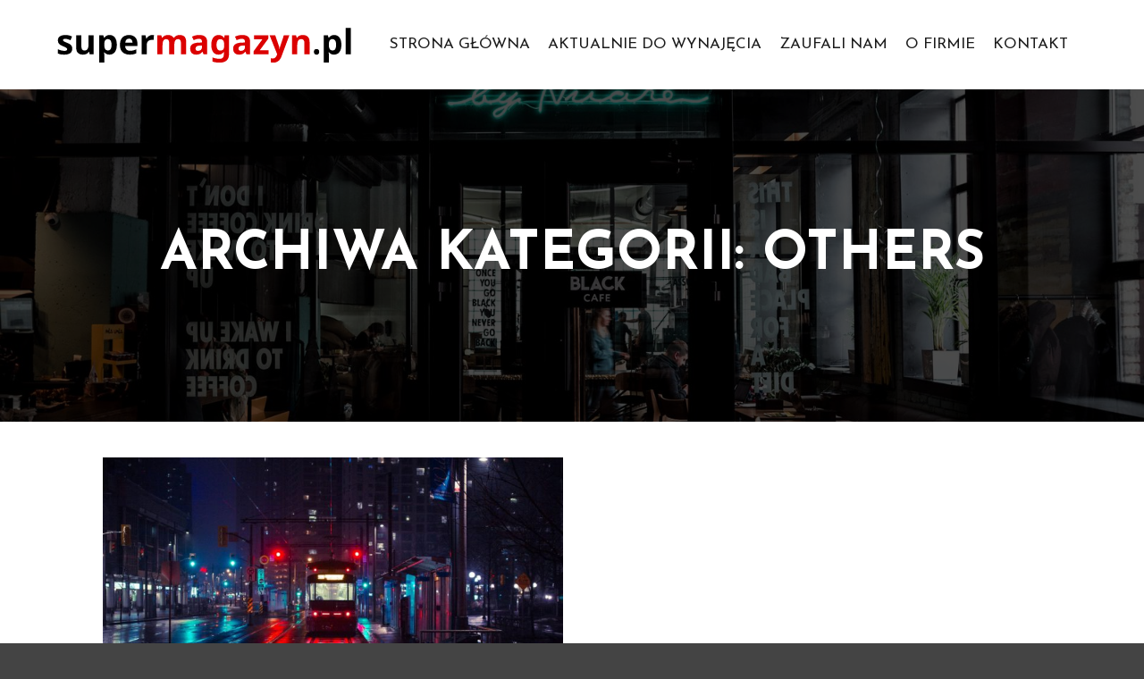

--- FILE ---
content_type: text/css
request_url: https://www.supermagazyn.pl/wp-content/themes/rife-pro-child-theme/style.css?ver=2.4.16
body_size: 1943
content:
/*
Theme Name: Rife Pro child theme
Description: Rife Pro is great portfolio and photography theme. It will also work well for blogging and as base for you shop as it is WooCommerce compatible. Elementor compatibility will help you make great website even easier.
Author: Apollo13 Themes
Author URI: https://apollo13themes.com/
Theme URI: https://apollo13themes.com/rife/
License: GNU General Public License v2 or later
License URI: http://www.gnu.org/licenses/gpl-2.0.html
Tags: e-commerce, portfolio, photography, two-columns, three-columns, left-sidebar, right-sidebar, grid-layout, translation-ready, sticky-post, post-formats, custom-colors, custom-menu, featured-images, footer-widgets, full-width-template, theme-options, threaded-comments
Template: rife
Text Domain: rife-pro-child-theme
Version: 1.0
*/

/* Add your CSS below */

a {
  text-decoration: none!important;
}

#header-tools .tool:focus,
#header-tools .tool:active,
#header-tools .tool:hover {
  color: #DB0000!important;
}

.list {
  padding: 0;
  list-style-type: none;
}

.my-0 {
  margin-top: 0!important;
  margin-bottom: 0!important;
}

.top-menu li {
  min-height: auto!important;
}

@media (min-width: 1201px) {
  header.fixed {
    position: fixed!important;
    z-index:999!important;
    left:0!important;
    right:0!important;
    padding: 0!important;
    box-shadow: 0 1px 2px rgba(0, 0, 0, 0.15)!important;
    background: #fff!important; 
    animation: sticky .5s 1;
  }  
  header.fixed .top-menu a {
    font-size: 15px!important;
    line-height: 15px!important;
    height: auto!important;
  }
  header.fixed a.logo img {
    width: 130px;
  }
}

@keyframes sticky {
  from { 
      top:-100px;
  }
  to {
      top:0;
  }
}


.single-offers #main {
  padding: 0!important;
}

.page-header {
  background: url('/wp-content/uploads/2020/02/img001-45-1.jpg') center/cover no-repeat;
  padding: 180px 0;
}

.hstack {
  display: flex;
  flex-direction: row;
  align-items: center;
  align-self: stretch;
}

.justify-content-between {
  justify-content: space-between!important;
}

.container {
  width: 100%;
  max-width: 1200px;
  margin: 0 auto;
}
@media (min-width: 1500px) {
  .container {
    max-width: 1500px;
  }
}

.icon-list {
  display: block;
  align-items: center;
  margin: 5px 0 15px; 
}
@media (max-width: 991px) {
  .icon-list {
    display: flex;
    flex-direction: column; } }

.icon-list:before {
  display: none;
}

.icon__item {
  display: block;
  font-size: .875rem;
  font-weight: 300; 
}

@media (min-width: 1200px) {
  .icon__item {
    padding: 0 15px 0 0;
  }
}
@media (max-width: 1199px) {
  .icon__item {
    padding: 0 0 15px;
  }
}

.icon__item i  {
  color: #000;
  display: inline-block;
  font-size: 16px;
  margin-right: 10px;
}

@media (max-width: 1199px) {
  .icon__item i {
    font-size: 25px;
  }
}


.icon__link {
  color: #1299C2;
  display: flex;
  flex-direction: row;
  font-size: 15px;
  font-weight: 500;
  align-items: center;
  text-decoration: none; }
  .icon__link--white {
    color: #ffffff; }
  .icon__link--darkgrey {
    color: #2C2C2C; }

@media (max-width: 1199px) {
  .icon__link {
    font-size: 22px;
  }
}


.map {
  width: 100%;
  height: 600px;
}

/* Contact Form 7 */

input.wpcf7-form-control,
textarea.wpcf7-form-control {
  border: 1px solid #999!important;
  border-radius: 8px;
  display: block;
  font-size: 12px;
  width: 100%; }

textarea.wpcf7-form-control {
  height: 105px; }

.wpcf7-form-control.wpcf7-acceptance {
  padding: 0; }


input::placeholder,
textarea::placeholder {
  color: #222!important;
  font-size: 12px!important;
  line-height: 20px!important;
}

@media (max-width: 1199px) {
  input::placeholder,
  textarea::placeholder {
    color: #222!important;
    font-size: 15px!important;
    line-height: 22px!important;
  }
}

.wpcf7-submit {
  background-color: #000000 !important;
  color: #fff!important;
  margin-top: 25px;
  padding: 10px 24px;
}


/* social icons */

.social-ico-wrap {
  width: 40px;
  position: fixed;
  right: 5px;
  top: 400px;
  z-index: 10;
}
@media (max-width: 991px) {
  .social-ico-wrap {
    top: calc(50% - 85px);
  }
}

.social-ico {
  display: inline-block;
  text-align: center;
  right: 0;
  width: 40px;
  height: 40px;
  border-bottom-right-radius: 20px;
  border-bottom-left-radius: 20px;
  cursor: pointer;  
  
}

.social-ico__img {
  box-sizing: content-box!important;
  padding:5px;
  background:#fff;
  border:1px solid #ddd;
  width:35px;
  border-radius: 5px;
}


.offer-send {
  display: flex;
  margin: 15px 0 0;
}

.offer-send__icon {
  display: inline-block;
  width: 17px;
  height: auto;
  margin-right: 10px;
}


.strenghts__wrap p {
  margin: 0 0 5px;
}

.offer-icon {
  background-color: #000;
  display: inline-block;
  width: 25px;
  height: 25px;
  margin-right: 5px;
  -webkit-mask-position: center;
  mask-position: center;
  -webkit-mask-repeat: no-repeat;
  mask-repeat: no-repeat;
  -webkit-mask-size: 100% 100%;
  mask-size: 100% 100%;
}

.offer-icon--sm  {
  width: 15px;
  height: 15px;
}

.offer-icon--clima {
  mask-image: url('/wp-content/uploads/2023/08/clima-ico-1.svg');
  -webkit-mask-image: url('/wp-content/uploads/2023/08/clima-ico-1.svg');
}

.offer-icon--elevator {
  mask-image: url('/wp-content/uploads/2023/08/elevator-ico.svg');
  -webkit-mask-image: url('/wp-content/uploads/2023/08/elevator-ico.svg');
}

.offer-icon--security {
  mask-image: url('/wp-content/uploads/2023/08/security-ico.svg');
  -webkit-mask-image: url('/wp-content/uploads/2023/08/security-ico.svg');
}

.offer-icon--parking {
  mask-image: url('/wp-content/uploads/2023/08/parking-ico.svg');
  -webkit-mask-image: url('/wp-content/uploads/2023/08/parking-ico.svg');
}

.offer-icon--service {
  mask-image: url('/wp-content/uploads/2023/08/service-bell-ico.svg');
  -webkit-mask-image: url('/wp-content/uploads/2023/08/service-bell-ico.svg');
}

.offer-icon--window {
  mask-image: url('/wp-content/uploads/2023/08/window-ico.svg');
  -webkit-mask-image: url('/wp-content/uploads/2023/08/window-ico.svg');
}


.home-pagination {
  font-size: 20px;
  padding: 50px 0 100px;
  text-align: center;
}


:target::before {
  content: "";
  display: block;
  height: 100px; /* fixed header height*/
  margin: -100px 0 0; /* negative fixed header height */
}

.swiper-slide-inner {
  transition: all 0.15s ease-in-out;
}
.swiper-slide-inner:hover {
  transform: scale(1.05);
}



--- FILE ---
content_type: text/css
request_url: https://www.supermagazyn.pl/wp-content/themes/rife-pro-child-theme/css/offers.css?ver=6.3.1
body_size: 2164
content:
.d-flex {
  display: flex;
  flex-wrap: wrap;
}
.justify-content-between {
  justify-content: space-between;;
}
.d-block {
  display: block!important;
}

.mr-10 {
  margin-right: 10px!important;
}


.offer-list-wrap * {
  box-sizing: border-box;
}

#main {
  padding: 0!important;
}

.select-dropdown ul {
  margin: 0!important;
}

.price-small {
  font-size: 13px;
}


.elementor-button--offer {
  background-color: #DB0000;
  margin: 20px auto;
  display: block;
  width: 100%;
  max-width: 159px;
  text-decoration: none!important;
}
.elementor-button--300 {
  max-width: 300px;
}

.offer-title {
  font-size: 25px;
  text-align: center;
  padding: 35px 0 15px;
}

.offer-footer {
  margin-top: 25px;
}

.offer-number {
  display: block;
  line-height: 11px;
  font-size: 11px;
}

.dt-action-btn {
  background: transparent;
  border-radius: 5px;
  border: 1px solid #394738 !important;
  color: #000000 !important;
  display: inline-block;
  padding: 10px 24px;
  font-family: 'Mulish', sans-serif;
  font-size: 18px;
  font-weight: 600;
  line-height: 18px;
  outline: none;
  cursor: pointer;
  text-decoration: none;
  text-align: center;
  text-transform: uppercase;
  vertical-align: middle;
  will-change: box-shadow;
  transition: background-color 0.2s cubic-bezier(.4, 0, .2, 1), color 0.2s cubic-bezier(.4, 0, .2, 1);
  justify-self: end;
}

.dt-action-btn--dark {
  background-color: #000000 !important;
  color: #fff!important;
}

.dt-action-btn:hover {
  background-color: #000000 !important;
  color: #fff!important;
}

.dt-action-btn--sm {
  font-size: 14px;
  line-height: 14px;
}

/* main NAV */


.search-bar-wrapper {
  background-color: #ffffff;
  box-shadow: 0 0 10px #999;
  width: 100%;
  max-width: 1150px;
  margin: 0 auto;
}

.search-bar-wrapper--margin {
  margin-top: -110px;
}
.search-bar-wrapper--padding {
  padding-top: 25px;
}

@media (max-width: 991px) {
  .search-bar-wrapper {
    width: 90%;
  }
}




.search-bar {
  display: flex;
  flex-wrap: wrap;
}

.search-bar-buttons {
  text-align: center;
  padding: 10px 0 20px;
}


.search-bar__item {
  padding: 15px;
  width: 33.3333%;
}

@media (max-width: 991px) {
  .search-bar__item {
    width: 100%;
  }
}

.search-bar__item .select,
.search-bar__item .search-bar__input {
  width: 100%;
}

.search-bar__item--half {
  width: 48%;
}

@media (min-width: 992px) {
  .search-bar__item--margin-left {
    margin-left: 33.3333%;
  }
}

.search-bar__label {
  color: #000000;
  display: block;
  font-size: 14px;
  font-weight: 900;
  margin: 0 0 5px;
  text-align: center;
}


input[type="text"].search-bar__input {
  -webkit-tap-highlight-color: rgba(0, 0, 0, 0);
  border-radius: 5px!important;
  border: 1px solid #999!important;
  -webkit-tap-highlight-color: rgba(0, 0, 0, 0);
    background-color: #fff;
    border-radius: 5px;
    -webkit-box-shadow: 0 1px 15px rgba(238, 238, 238, 0.6);
    box-shadow: 0 1px 15px rgba(238, 238, 238, 0.6);
    border: solid 1px #e8e8e8;
    -webkit-box-sizing: border-box;
    box-sizing: border-box;
    clear: both;
    color: #666666;
    cursor: pointer;
    display: block;
    float: left;
    font-family: inherit;
    font-size: 14px!important;
    font-weight: normal;
    height: 38px;
    line-height: 38px;
    outline: none;
    padding-left: 18px;
    padding-right: 30px;
    position: relative;
    text-align: left !important;
    -webkit-user-select: none;
    -moz-user-select: none;
    -ms-user-select: none;
    user-select: none;
    white-space: nowrap;
    margin: 0!important;
    width: 100%;
}

.search-bar__input::placeholder {
  color: #666666!important;
  font-family: inherit;
  font-size: 14px!important;
  font-weight: normal;
  opacity: 1!important;
}


/* offer heading */

.offer-nav {
  display: flex;
  flex-wrap: wrap;
  justify-content: space-between;
  width: 100%;
  max-width: 1200px;
  margin: 50px auto 0;
  padding: 0 0 15px;
}
@media (max-width: 991px) {
  .offer-nav {
    width: 90%;
  }
}

.offer-nav-left,
.offer-nav-right {
  width: 50%;
}



.offer-nav-left p {
  margin: 0;
}

.offer-nav-left,
.offer-nav-right {
  display: grid;
  align-items: center;
}

.offer-nav-right {
  grid-template-columns: 280px 80px;
  justify-content: end;
}

@media (max-width: 991px) {
  .offer-nav-left,
  .offer-nav-right {
    width: 100%;
  }
  .offer-nav-left {
    order: 2;
    text-align: center;
    padding: 20px 0 0;
  }
  .offer-nav-right {
    justify-content: space-between;
  }
}

.select-wrap {
  display: flex;
  align-items: center;
}

.search-filter {
  display: inline-block;
}
.spinner {
  display: block;
  margin: 50px auto;
  width: 100px;
  height: 100px;
  background: url("/wp-content/uploads/2023/07/spinner.gif");
  background-position: center;
  background-size: cover;
  background-repeat: no-repeat; }

/* offer */

.offer-style {
  display: block;
  margin: 0 0 0 25px;
  text-align: right;
}
.offer-style span:nth-of-type(1) {
  margin-right: 10px;
}
.offer-style span {
  border: none;
  background-color: transparent;
  cursor: pointer;
}
.offer-style span .fa {
  color: #000000;
}


.select.select--sorting {
  width: 205px!important;
}

.offers-list-wrap {
  margin: 0 auto!important;
}
@media (max-width: 991px) {
  .offers-list-wrap {
    margin: 0 auto!important;
  }
}

.offer-list {
  width: 100%;
  max-width: 1200px;
  margin: 0 auto!important;
  list-style-type: none!important;
  padding: 0 30px;
}

.offer-list--grid {
  display: flex;
  flex-wrap: wrap;
  gap: 30px;
}
@media (max-width: 1200px) {
  .offer-list--grid {
    justify-content: center;
  }
}

.home .offer-list--grid {
  justify-content: center;
} 

.offer-list--grid > .offer {
  background-color: #fff;
  padding: 10px;
  border: 1px solid #eee;
  width: calc(33.3333% - 20px);
}
@media (min-width: 992px) and (max-width: 1200px) {
  .offer-list--grid > .offer {
    width: calc(50% - 15px);
  }
}
@media (max-width: 991px) {
  .offer-list--grid > .offer {
    background-color: #fff;
    border: 1px solid #eee;
    padding: 20px;
    width: 100%;
    max-width: 350px;
  }
}

.offer {
  margin: 0 0 25px;
  position: relative;
  text-align: center;
}
@media (max-width: 991px) {
  .offer {
    display: block;
    width: 100%;
    max-width: 500px;
    margin: 0 auto 25px;
  }
}

.offer__already_rented {
  font-size: 20px;
  line-height: 20px;
  position: absolute;
  top: 0;
  left: 0;
  right: 0;
  z-index: 1;
  background: #DB0000;
  color: #fff;
  text-transform: uppercase;
  padding: 25px 0;
}

.offer-list--list .offer {
  display: grid;
  grid-template-columns: 500px 1fr;
}
@media (max-width: 991px) {
  .offer-list--list .offer {
    display: block;
  }
}

.offer__img {
  object-fit: cover;
  width: 100%;
  height: 250px!important;
}

.offer-category {
  letter-spacing: -.5px;
    font-weight: 300;
    margin: 0 0 16px;
    font-size: 15px;
    color: #8f8f8f;
    display: -webkit-box;
    display: -webkit-flex;
    display: -ms-flexbox;
    display: flex;
    -webkit-box-align: center;
    -webkit-align-items: center;
    -ms-flex-align: center;
    align-items: center;
    -webkit-box-pack: justify;
    -webkit-justify-content: space-between;
    -ms-flex-pack: justify;
    justify-content: space-between;
    padding-top: 2px;
}
.offer-category__name {
  max-width: 60%;
  line-height: 17px;
  display: table;
}

.offer-about {
  display: block;
  color: #393939;
  font-size: 14px;
  line-height: 20px;
}

.offer-about__link {
  display: block;
  color: #393939;
  font-size: 24px;
  font-weight: 700;
  line-height: 26px;
  margin: 10px 0 0;
  transition: .25s all cubic-bezier(.48,0,.12,1);
}

.location-town-wrapper {
  margin-top: 2px;
  margin-bottom: 2px;
  line-height: 14px;
}

.location-town-wrapper img {
  width: 10px;
  display: inline-block;
}

.offer-info {
  font-size: 15px;
  display: -webkit-box;
  display: -webkit-flex;
  display: -ms-flexbox;
  display: flex;
  -webkit-box-pack: justify;
  -webkit-justify-content: space-between;
  -ms-flex-pack: justify;
  justify-content: center;
}

.offer .offer-info__strenghts {
  -webkit-box-align: center;
  -webkit-align-items: center;
  -ms-flex-align: center;
  align-items: center;
  -webkit-flex-wrap: wrap;
  -ms-flex-wrap: wrap;
  flex-wrap: wrap;
  display: -webkit-box;
  display: -webkit-flex;
  display: -ms-flexbox;
  display: flex;
  margin-top: 1px;
  line-height: 24px;
}

.offer .offer-info .img {
  margin: 0 3px;
}

.offer .offer-info .img img {
  width: 12px;
  height: 12px;
}

.offer-list-wrap {
  display: grid;
  grid-template-columns: 2fr 8fr;
  gap: 30px;
}
@media (max-width: 1200px) {
  .offer-list-wrap {
    grid-template-columns: 1fr;
  }
}

@media (max-width: 1200px) {
  .offer-list-categories-wrap {
    order: 2;
    text-align: center;
  }
}

.offer-list-categories li {
 padding: 0 0 15px;
 text-transform: capitalize;
}

.offer-list-categories li a:hover {
  color: #DB0000;
}
.offer-list-categories li.active a {
  color: #DB0000;
}

.offer-list__title {
  font-size: 25px;
  text-align: center;
  margin: 60px 0 50px;
}

.offer__link {
  display: block;
  text-decoration: none;
  text-align: center;
}
.offer__link:hover {
  text-decoration: none;
}



--- FILE ---
content_type: application/javascript
request_url: https://www.supermagazyn.pl/wp-content/themes/rife-pro-child-theme/js/script.js?ver=1.0.0
body_size: 140
content:


jQuery(window).scroll(function() {
  
  var ScrollPos = jQuery(window).scrollTop();
  if (ScrollPos > 115) {
      jQuery('.whole-layout > header').addClass('fixed');
      
      if (!jQuery('.whole-layout').children().is('.fixed-headerpusher')) {
      jQuery('.whole-layout > header').before('<div class="fixed-headerpusher"></div>');
      }
      
  } else {
      jQuery('.whole-layout > header').removeClass('fixed');
      jQuery('.fixed-headerpusher').remove();
      
  }
  
});  


--- FILE ---
content_type: application/javascript
request_url: https://www.supermagazyn.pl/wp-content/themes/rife-pro-child-theme/js/change-href.js?ver=1.0.0
body_size: 65
content:
jQuery(document).ready(function() {
  jQuery('.top-menu > .menu-item:not(:first-of-type) > a').each(function() {
    let href = jQuery(this).attr('href')
    jQuery(this).attr('href', window.location.origin + href);
  });

});

--- FILE ---
content_type: image/svg+xml
request_url: https://www.supermagazyn.pl/wp-content/uploads/2023/08/logo-sm.svg
body_size: 16565
content:
<?xml version="1.0" encoding="UTF-8"?>
<svg xmlns="http://www.w3.org/2000/svg" xmlns:xlink="http://www.w3.org/1999/xlink" width="400" zoomAndPan="magnify" viewBox="0 0 300 41.25" height="55" preserveAspectRatio="xMidYMid meet" version="1.0">
  <defs>
    <g></g>
  </defs>
  <g fill="#000000" fill-opacity="1">
    <g transform="translate(2.678573, 29.690291)">
      <g>
        <path d="M 15.734375 -5.546875 C 15.734375 -3.648438 15.0625 -2.191406 13.71875 -1.171875 C 12.382812 -0.160156 10.394531 0.34375 7.75 0.34375 C 6.445312 0.34375 5.328125 0.253906 4.390625 0.078125 C 3.453125 -0.0859375 2.515625 -0.363281 1.578125 -0.75 L 1.578125 -4.96875 C 2.578125 -4.507812 3.660156 -4.128906 4.828125 -3.828125 C 5.992188 -3.535156 7.023438 -3.390625 7.921875 -3.390625 C 8.898438 -3.390625 9.609375 -3.535156 10.046875 -3.828125 C 10.484375 -4.128906 10.703125 -4.519531 10.703125 -5 C 10.703125 -5.320312 10.613281 -5.609375 10.4375 -5.859375 C 10.269531 -6.109375 9.898438 -6.394531 9.328125 -6.71875 C 8.753906 -7.039062 7.863281 -7.453125 6.65625 -7.953125 C 5.46875 -8.453125 4.5 -8.945312 3.75 -9.4375 C 3.007812 -9.9375 2.457031 -10.53125 2.09375 -11.21875 C 1.726562 -11.914062 1.546875 -12.789062 1.546875 -13.84375 C 1.546875 -15.582031 2.21875 -16.882812 3.5625 -17.75 C 4.914062 -18.625 6.710938 -19.0625 8.953125 -19.0625 C 10.117188 -19.0625 11.222656 -18.945312 12.265625 -18.71875 C 13.316406 -18.488281 14.40625 -18.113281 15.53125 -17.59375 L 13.984375 -13.921875 C 13.066406 -14.304688 12.195312 -14.628906 11.375 -14.890625 C 10.550781 -15.160156 9.71875 -15.296875 8.875 -15.296875 C 7.363281 -15.296875 6.609375 -14.882812 6.609375 -14.0625 C 6.609375 -13.757812 6.707031 -13.488281 6.90625 -13.25 C 7.101562 -13.007812 7.476562 -12.75 8.03125 -12.46875 C 8.59375 -12.195312 9.425781 -11.832031 10.53125 -11.375 C 11.601562 -10.945312 12.523438 -10.5 13.296875 -10.03125 C 14.078125 -9.5625 14.675781 -8.972656 15.09375 -8.265625 C 15.519531 -7.554688 15.734375 -6.648438 15.734375 -5.546875 Z M 15.734375 -5.546875 "></path>
      </g>
    </g>
  </g>
  <g fill="#000000" fill-opacity="1">
    <g transform="translate(19.714414, 29.690291)">
      <g>
        <path d="M 19.84375 -18.71875 L 19.84375 0 L 15.9375 0 L 15.25 -2.40625 L 14.984375 -2.40625 C 14.390625 -1.4375 13.570312 -0.734375 12.53125 -0.296875 C 11.488281 0.128906 10.382812 0.34375 9.21875 0.34375 C 7.207031 0.34375 5.597656 -0.195312 4.390625 -1.28125 C 3.179688 -2.363281 2.578125 -4.109375 2.578125 -6.515625 L 2.578125 -18.71875 L 7.671875 -18.71875 L 7.671875 -7.78125 C 7.671875 -6.4375 7.910156 -5.425781 8.390625 -4.75 C 8.878906 -4.070312 9.648438 -3.734375 10.703125 -3.734375 C 12.253906 -3.734375 13.3125 -4.265625 13.875 -5.328125 C 14.445312 -6.390625 14.734375 -7.914062 14.734375 -9.90625 L 14.734375 -18.71875 Z M 19.84375 -18.71875 "></path>
      </g>
    </g>
  </g>
  <g fill="#000000" fill-opacity="1">
    <g transform="translate(42.234646, 29.690291)">
      <g>
        <path d="M 13.09375 -19.0625 C 15.195312 -19.0625 16.898438 -18.242188 18.203125 -16.609375 C 19.503906 -14.972656 20.15625 -12.566406 20.15625 -9.390625 C 20.15625 -6.191406 19.476562 -3.769531 18.125 -2.125 C 16.78125 -0.476562 15.054688 0.34375 12.953125 0.34375 C 11.609375 0.34375 10.535156 0.0976562 9.734375 -0.390625 C 8.929688 -0.878906 8.28125 -1.4375 7.78125 -2.0625 L 7.5 -2.0625 C 7.6875 -1.09375 7.78125 -0.175781 7.78125 0.6875 L 7.78125 8.234375 L 2.671875 8.234375 L 2.671875 -18.71875 L 6.828125 -18.71875 L 7.546875 -16.28125 L 7.78125 -16.28125 C 8.28125 -17.039062 8.953125 -17.691406 9.796875 -18.234375 C 10.648438 -18.785156 11.75 -19.0625 13.09375 -19.0625 Z M 11.453125 -14.984375 C 10.128906 -14.984375 9.191406 -14.566406 8.640625 -13.734375 C 8.085938 -12.898438 7.800781 -11.644531 7.78125 -9.96875 L 7.78125 -9.421875 C 7.78125 -7.617188 8.046875 -6.234375 8.578125 -5.265625 C 9.117188 -4.296875 10.097656 -3.8125 11.515625 -3.8125 C 12.679688 -3.8125 13.546875 -4.296875 14.109375 -5.265625 C 14.671875 -6.234375 14.953125 -7.632812 14.953125 -9.46875 C 14.953125 -13.144531 13.785156 -14.984375 11.453125 -14.984375 Z M 11.453125 -14.984375 "></path>
      </g>
    </g>
  </g>
  <g fill="#000000" fill-opacity="1">
    <g transform="translate(63.932219, 29.690291)">
      <g>
        <path d="M 10.390625 -19.0625 C 12.972656 -19.0625 15.015625 -18.320312 16.515625 -16.84375 C 18.023438 -15.375 18.78125 -13.28125 18.78125 -10.5625 L 18.78125 -8.09375 L 6.71875 -8.09375 C 6.757812 -6.65625 7.1875 -5.523438 8 -4.703125 C 8.8125 -3.878906 9.9375 -3.46875 11.375 -3.46875 C 12.5625 -3.46875 13.648438 -3.585938 14.640625 -3.828125 C 15.640625 -4.066406 16.664062 -4.4375 17.71875 -4.9375 L 17.71875 -1 C 16.78125 -0.539062 15.804688 -0.203125 14.796875 0.015625 C 13.796875 0.234375 12.578125 0.34375 11.140625 0.34375 C 9.265625 0.34375 7.609375 -0.00390625 6.171875 -0.703125 C 4.734375 -1.398438 3.601562 -2.453125 2.78125 -3.859375 C 1.957031 -5.265625 1.546875 -7.050781 1.546875 -9.21875 C 1.546875 -11.394531 1.914062 -13.210938 2.65625 -14.671875 C 3.394531 -16.128906 4.425781 -17.222656 5.75 -17.953125 C 7.082031 -18.691406 8.628906 -19.0625 10.390625 -19.0625 Z M 10.421875 -15.421875 C 9.410156 -15.421875 8.585938 -15.097656 7.953125 -14.453125 C 7.316406 -13.816406 6.941406 -12.828125 6.828125 -11.484375 L 13.984375 -11.484375 C 13.960938 -12.597656 13.660156 -13.53125 13.078125 -14.28125 C 12.492188 -15.039062 11.609375 -15.421875 10.421875 -15.421875 Z M 10.421875 -15.421875 "></path>
      </g>
    </g>
  </g>
  <g fill="#000000" fill-opacity="1">
    <g transform="translate(84.190155, 29.690291)">
      <g>
        <path d="M 13.125 -19.0625 C 13.375 -19.0625 13.671875 -19.046875 14.015625 -19.015625 C 14.359375 -18.992188 14.632812 -18.960938 14.84375 -18.921875 L 14.46875 -14.125 C 14.28125 -14.164062 14.035156 -14.203125 13.734375 -14.234375 C 13.441406 -14.273438 13.179688 -14.296875 12.953125 -14.296875 C 12.085938 -14.296875 11.253906 -14.140625 10.453125 -13.828125 C 9.648438 -13.523438 9.003906 -13.03125 8.515625 -12.34375 C 8.023438 -11.65625 7.78125 -10.71875 7.78125 -9.53125 L 7.78125 0 L 2.671875 0 L 2.671875 -18.71875 L 6.546875 -18.71875 L 7.296875 -15.5625 L 7.546875 -15.5625 C 8.085938 -16.519531 8.835938 -17.34375 9.796875 -18.03125 C 10.765625 -18.71875 11.875 -19.0625 13.125 -19.0625 Z M 13.125 -19.0625 "></path>
      </g>
    </g>
  </g>
  <g fill="#db0000" fill-opacity="1">
    <g transform="translate(99.748123, 29.690291)">
      <g>
        <path d="M 24.640625 -19.0625 C 26.773438 -19.0625 28.382812 -18.515625 29.46875 -17.421875 C 30.550781 -16.335938 31.09375 -14.597656 31.09375 -12.203125 L 31.09375 0 L 25.984375 0 L 25.984375 -10.9375 C 25.984375 -13.632812 25.046875 -14.984375 23.171875 -14.984375 C 21.828125 -14.984375 20.867188 -14.5 20.296875 -13.53125 C 19.722656 -12.570312 19.4375 -11.191406 19.4375 -9.390625 L 19.4375 0 L 14.328125 0 L 14.328125 -10.9375 C 14.328125 -13.632812 13.390625 -14.984375 11.515625 -14.984375 C 10.097656 -14.984375 9.117188 -14.453125 8.578125 -13.390625 C 8.046875 -12.328125 7.78125 -10.800781 7.78125 -8.8125 L 7.78125 0 L 2.671875 0 L 2.671875 -18.71875 L 6.578125 -18.71875 L 7.265625 -16.3125 L 7.546875 -16.3125 C 8.117188 -17.269531 8.898438 -17.96875 9.890625 -18.40625 C 10.878906 -18.84375 11.914062 -19.0625 13 -19.0625 C 14.363281 -19.0625 15.519531 -18.835938 16.46875 -18.390625 C 17.414062 -17.941406 18.15625 -17.25 18.6875 -16.3125 L 19.125 -16.3125 C 19.695312 -17.269531 20.488281 -17.96875 21.5 -18.40625 C 22.519531 -18.84375 23.566406 -19.0625 24.640625 -19.0625 Z M 24.640625 -19.0625 "></path>
      </g>
    </g>
  </g>
  <g fill="#db0000" fill-opacity="1">
    <g transform="translate(133.408487, 29.690291)">
      <g>
        <path d="M 10.359375 -19.09375 C 12.867188 -19.09375 14.789062 -18.550781 16.125 -17.46875 C 17.46875 -16.382812 18.140625 -14.722656 18.140625 -12.484375 L 18.140625 0 L 14.5625 0 L 13.578125 -2.53125 L 13.4375 -2.53125 C 12.632812 -1.53125 11.785156 -0.800781 10.890625 -0.34375 C 10.003906 0.113281 8.785156 0.34375 7.234375 0.34375 C 5.566406 0.34375 4.179688 -0.132812 3.078125 -1.09375 C 1.984375 -2.050781 1.4375 -3.550781 1.4375 -5.59375 C 1.4375 -7.582031 2.132812 -9.039062 3.53125 -9.96875 C 4.925781 -10.90625 7.015625 -11.429688 9.796875 -11.546875 L 13.0625 -11.65625 L 13.0625 -12.484375 C 13.0625 -13.460938 12.800781 -14.179688 12.28125 -14.640625 C 11.769531 -15.097656 11.054688 -15.328125 10.140625 -15.328125 C 9.234375 -15.328125 8.34375 -15.191406 7.46875 -14.921875 C 6.601562 -14.660156 5.738281 -14.335938 4.875 -13.953125 L 3.1875 -17.421875 C 4.164062 -17.921875 5.269531 -18.320312 6.5 -18.625 C 7.738281 -18.9375 9.023438 -19.09375 10.359375 -19.09375 Z M 13.0625 -8.671875 L 11.078125 -8.609375 C 9.429688 -8.554688 8.285156 -8.253906 7.640625 -7.703125 C 7.003906 -7.160156 6.6875 -6.441406 6.6875 -5.546875 C 6.6875 -4.773438 6.914062 -4.222656 7.375 -3.890625 C 7.832031 -3.554688 8.425781 -3.390625 9.15625 -3.390625 C 10.25 -3.390625 11.171875 -3.710938 11.921875 -4.359375 C 12.679688 -5.015625 13.0625 -5.9375 13.0625 -7.125 Z M 13.0625 -8.671875 "></path>
      </g>
    </g>
  </g>
  <g fill="#db0000" fill-opacity="1">
    <g transform="translate(154.112026, 29.690291)">
      <g>
        <path d="M 8.734375 -19.0625 C 11.046875 -19.0625 12.851562 -18.144531 14.15625 -16.3125 L 14.296875 -16.3125 L 14.703125 -18.71875 L 19.03125 -18.71875 L 19.03125 0.03125 C 19.03125 2.707031 18.238281 4.742188 16.65625 6.140625 C 15.082031 7.535156 12.753906 8.234375 9.671875 8.234375 C 8.335938 8.234375 7.101562 8.148438 5.96875 7.984375 C 4.84375 7.828125 3.742188 7.539062 2.671875 7.125 L 2.671875 3.046875 C 4.960938 4.003906 7.394531 4.484375 9.96875 4.484375 C 12.601562 4.484375 13.921875 3.066406 13.921875 0.234375 L 13.921875 -0.140625 C 13.921875 -0.503906 13.929688 -0.894531 13.953125 -1.3125 C 13.972656 -1.738281 14.007812 -2.113281 14.0625 -2.4375 L 13.921875 -2.4375 C 13.273438 -1.445312 12.503906 -0.734375 11.609375 -0.296875 C 10.722656 0.128906 9.722656 0.34375 8.609375 0.34375 C 6.390625 0.34375 4.65625 -0.503906 3.40625 -2.203125 C 2.164062 -3.910156 1.546875 -6.285156 1.546875 -9.328125 C 1.546875 -12.390625 2.179688 -14.773438 3.453125 -16.484375 C 4.734375 -18.203125 6.492188 -19.0625 8.734375 -19.0625 Z M 10.359375 -14.90625 C 7.953125 -14.90625 6.75 -13.019531 6.75 -9.25 C 6.75 -5.53125 7.972656 -3.671875 10.421875 -3.671875 C 11.722656 -3.671875 12.6875 -4.039062 13.3125 -4.78125 C 13.945312 -5.519531 14.265625 -6.816406 14.265625 -8.671875 L 14.265625 -9.296875 C 14.265625 -11.304688 13.953125 -12.742188 13.328125 -13.609375 C 12.710938 -14.472656 11.722656 -14.90625 10.359375 -14.90625 Z M 10.359375 -14.90625 "></path>
      </g>
    </g>
  </g>
  <g fill="#db0000" fill-opacity="1">
    <g transform="translate(175.809599, 29.690291)">
      <g>
        <path d="M 10.359375 -19.09375 C 12.867188 -19.09375 14.789062 -18.550781 16.125 -17.46875 C 17.46875 -16.382812 18.140625 -14.722656 18.140625 -12.484375 L 18.140625 0 L 14.5625 0 L 13.578125 -2.53125 L 13.4375 -2.53125 C 12.632812 -1.53125 11.785156 -0.800781 10.890625 -0.34375 C 10.003906 0.113281 8.785156 0.34375 7.234375 0.34375 C 5.566406 0.34375 4.179688 -0.132812 3.078125 -1.09375 C 1.984375 -2.050781 1.4375 -3.550781 1.4375 -5.59375 C 1.4375 -7.582031 2.132812 -9.039062 3.53125 -9.96875 C 4.925781 -10.90625 7.015625 -11.429688 9.796875 -11.546875 L 13.0625 -11.65625 L 13.0625 -12.484375 C 13.0625 -13.460938 12.800781 -14.179688 12.28125 -14.640625 C 11.769531 -15.097656 11.054688 -15.328125 10.140625 -15.328125 C 9.234375 -15.328125 8.34375 -15.191406 7.46875 -14.921875 C 6.601562 -14.660156 5.738281 -14.335938 4.875 -13.953125 L 3.1875 -17.421875 C 4.164062 -17.921875 5.269531 -18.320312 6.5 -18.625 C 7.738281 -18.9375 9.023438 -19.09375 10.359375 -19.09375 Z M 13.0625 -8.671875 L 11.078125 -8.609375 C 9.429688 -8.554688 8.285156 -8.253906 7.640625 -7.703125 C 7.003906 -7.160156 6.6875 -6.441406 6.6875 -5.546875 C 6.6875 -4.773438 6.914062 -4.222656 7.375 -3.890625 C 7.832031 -3.554688 8.425781 -3.390625 9.15625 -3.390625 C 10.25 -3.390625 11.171875 -3.710938 11.921875 -4.359375 C 12.679688 -5.015625 13.0625 -5.9375 13.0625 -7.125 Z M 13.0625 -8.671875 "></path>
      </g>
    </g>
  </g>
  <g fill="#db0000" fill-opacity="1">
    <g transform="translate(196.513137, 29.690291)">
      <g>
        <path d="M 15.703125 0 L 0.921875 0 L 0.921875 -3.015625 L 9.59375 -14.8125 L 1.4375 -14.8125 L 1.4375 -18.71875 L 15.390625 -18.71875 L 15.390625 -15.390625 L 6.953125 -3.90625 L 15.703125 -3.90625 Z M 15.703125 0 "></path>
      </g>
    </g>
  </g>
  <g fill="#db0000" fill-opacity="1">
    <g transform="translate(213.24049, 29.690291)">
      <g>
        <path d="M 0 -18.71875 L 5.59375 -18.71875 L 9.125 -8.1875 C 9.300781 -7.664062 9.4375 -7.140625 9.53125 -6.609375 C 9.625 -6.085938 9.691406 -5.53125 9.734375 -4.9375 L 9.84375 -4.9375 C 9.90625 -5.53125 9.992188 -6.085938 10.109375 -6.609375 C 10.222656 -7.140625 10.375 -7.664062 10.5625 -8.1875 L 14.015625 -18.71875 L 19.5 -18.71875 L 11.59375 2.40625 C 10.851562 4.34375 9.804688 5.796875 8.453125 6.765625 C 7.109375 7.742188 5.546875 8.234375 3.765625 8.234375 C 3.171875 8.234375 2.664062 8.203125 2.25 8.140625 C 1.84375 8.085938 1.484375 8.023438 1.171875 7.953125 L 1.171875 3.90625 C 1.398438 3.957031 1.695312 4.003906 2.0625 4.046875 C 2.425781 4.085938 2.800781 4.109375 3.1875 4.109375 C 4.257812 4.109375 5.101562 3.78125 5.71875 3.125 C 6.34375 2.476562 6.8125 1.695312 7.125 0.78125 L 7.4375 -0.140625 Z M 0 -18.71875 "></path>
      </g>
    </g>
  </g>
  <g fill="#db0000" fill-opacity="1">
    <g transform="translate(232.744311, 29.690291)">
      <g>
        <path d="M 13.296875 -19.0625 C 15.304688 -19.0625 16.914062 -18.515625 18.125 -17.421875 C 19.34375 -16.335938 19.953125 -14.597656 19.953125 -12.203125 L 19.953125 0 L 14.84375 0 L 14.84375 -10.9375 C 14.84375 -12.28125 14.601562 -13.289062 14.125 -13.96875 C 13.644531 -14.644531 12.878906 -14.984375 11.828125 -14.984375 C 10.273438 -14.984375 9.210938 -14.453125 8.640625 -13.390625 C 8.066406 -12.328125 7.78125 -10.800781 7.78125 -8.8125 L 7.78125 0 L 2.671875 0 L 2.671875 -18.71875 L 6.578125 -18.71875 L 7.265625 -16.3125 L 7.546875 -16.3125 C 8.140625 -17.269531 8.953125 -17.96875 9.984375 -18.40625 C 11.023438 -18.84375 12.128906 -19.0625 13.296875 -19.0625 Z M 13.296875 -19.0625 "></path>
      </g>
    </g>
  </g>
  <g fill="#000000" fill-opacity="1">
    <g transform="translate(255.241643, 29.690291)">
      <g>
        <path d="M 1.71875 -2.40625 C 1.71875 -4.269531 2.609375 -5.203125 4.390625 -5.203125 C 6.097656 -5.203125 6.953125 -4.269531 6.953125 -2.40625 C 6.953125 -1.507812 6.722656 -0.820312 6.265625 -0.34375 C 5.816406 0.132812 5.191406 0.375 4.390625 0.375 C 3.546875 0.375 2.890625 0.128906 2.421875 -0.359375 C 1.953125 -0.847656 1.71875 -1.53125 1.71875 -2.40625 Z M 1.71875 -2.40625 "></path>
      </g>
    </g>
  </g>
  <g fill="#000000" fill-opacity="1">
    <g transform="translate(263.948105, 29.690291)">
      <g>
        <path d="M 13.09375 -19.0625 C 15.195312 -19.0625 16.898438 -18.242188 18.203125 -16.609375 C 19.503906 -14.972656 20.15625 -12.566406 20.15625 -9.390625 C 20.15625 -6.191406 19.476562 -3.769531 18.125 -2.125 C 16.78125 -0.476562 15.054688 0.34375 12.953125 0.34375 C 11.609375 0.34375 10.535156 0.0976562 9.734375 -0.390625 C 8.929688 -0.878906 8.28125 -1.4375 7.78125 -2.0625 L 7.5 -2.0625 C 7.6875 -1.09375 7.78125 -0.175781 7.78125 0.6875 L 7.78125 8.234375 L 2.671875 8.234375 L 2.671875 -18.71875 L 6.828125 -18.71875 L 7.546875 -16.28125 L 7.78125 -16.28125 C 8.28125 -17.039062 8.953125 -17.691406 9.796875 -18.234375 C 10.648438 -18.785156 11.75 -19.0625 13.09375 -19.0625 Z M 11.453125 -14.984375 C 10.128906 -14.984375 9.191406 -14.566406 8.640625 -13.734375 C 8.085938 -12.898438 7.800781 -11.644531 7.78125 -9.96875 L 7.78125 -9.421875 C 7.78125 -7.617188 8.046875 -6.234375 8.578125 -5.265625 C 9.117188 -4.296875 10.097656 -3.8125 11.515625 -3.8125 C 12.679688 -3.8125 13.546875 -4.296875 14.109375 -5.265625 C 14.671875 -6.234375 14.953125 -7.632812 14.953125 -9.46875 C 14.953125 -13.144531 13.785156 -14.984375 11.453125 -14.984375 Z M 11.453125 -14.984375 "></path>
      </g>
    </g>
  </g>
  <g fill="#000000" fill-opacity="1">
    <g transform="translate(285.645678, 29.690291)">
      <g>
        <path d="M 7.78125 0 L 2.671875 0 L 2.671875 -26.046875 L 7.78125 -26.046875 Z M 7.78125 0 "></path>
      </g>
    </g>
  </g>
</svg>
